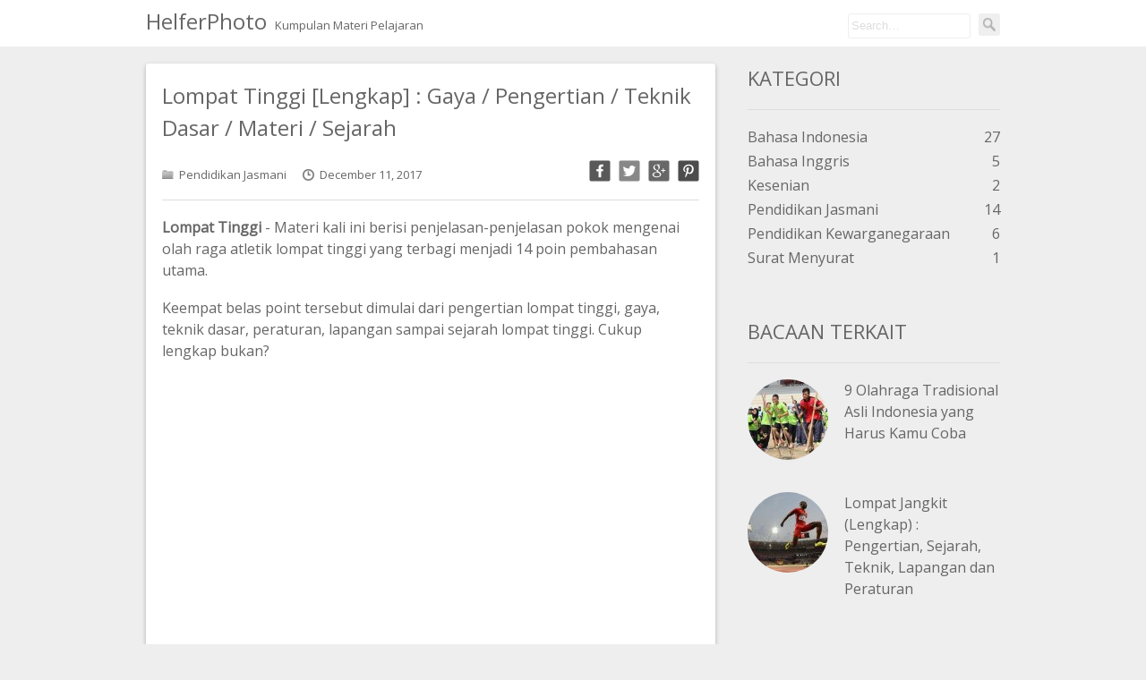

--- FILE ---
content_type: text/html; charset=UTF-8
request_url: https://helferphoto.com/lompat-tinggi/
body_size: 15144
content:
<!DOCTYPE html><html lang="id"><head><title>Lompat Tinggi [Lengkap] : Gaya / Pengertian / Teknik Dasar / Materi / Sejarah | HelferPhoto</title><link rel="amphtml" href="http://helferphoto.com/lompat-tinggi/amp-32/"><meta name="viewport" content="width=device-width, initial-scale=1" /><script type="application/ld+json">{"@context":"http://schema.org","@type":"BlogPosting","mainEntityOfPage":{"@type":"WebPage","@id":"http://helferphoto.com/lompat-tinggi/"},"headline":"Lompat Tinggi [Lengkap] : Gaya / Pengertian / Teknik Dasar / Materi / Sejarah","image":{"@type":"ImageObject","url":"https://helferphoto.com/wp-content/uploads/2017/12/sejarah-lompat-tinggi.jpg","height":1200,"width":2120},"datePublished":"2017-12-11T20:56:32+00:00","dateModified":"2018-01-18T05:25:26+07:00","author":{"@type":"Person","name":"Indah Kurniasari"},"publisher":{"@type":"Organization","name":"HelferPhoto.com","logo":{"@type":"ImageObject","url":"https://helferphoto.com/wp-content/themes/gudpel/img/lg.png","width":600,"height":60}},"description":"Materi kali ini berisi penjelasan tentang seluk beluk lompat tinggi, mulai dari pengertian, gaya, teknik dasar sampai sejarah lompat tinggi secara lengkap dan terstruktur."}</script><script type="application/ld+json">{"@context":"http://schema.org","@type":"BreadcrumbList","itemListElement":[{"@type":"ListItem","position":1,"item":{"@id":"http://helferphoto.com/category/pendidikan-jasmani/","name":"Pendidikan Jasmani"}},{"@type":"ListItem","position":2,"item":{"@id":"http://helferphoto.com/lompat-tinggi/","name":"Lompat Tinggi"}}]}</script><style media="screen">html,body,body div,span,object,iframe,h1,h2,h3,h4,h5,h6,p,blockquote,pre,a,abbr,address,cite,code,del,dfn,em,img,ins,kbd,q,samp,small,strong,sub,sup,var,b,i,dl,dt,dd,ol,ul,li,fieldset,form,label,legend,table,caption,tbody,tfoot,thead,tr,th,td,article,aside,figure,footer,header,hgroup,menu,nav,section,time,mark,audio,video,hr{margin:0;padding:0;border:0;outline:0;font-size:100%;vertical-align:baseline;background:transparent}article,aside,figure,footer,header,hgroup,nav,section{display:block}img,object,embed{max-width:100%}html{overflow-y:scroll}ul{list-style:none}blockquote,q{quotes:none}blockquote:before,blockquote:after,q:before,q:after{content:"";content:none}a{margin:0;padding:0;font-size:100%;vertical-align:baseline;background:transparent}del{text-decoration:line-through}abbr[title],dfn[title]{border-bottom:1px dotted #000;cursor:help}table{border-collapse:collapse;border-spacing:0}th{font-weight:bold;vertical-align:bottom}td{font-weight:normal;vertical-align:top}input,select{vertical-align:middle}pre{white-space:pre;white-space:pre-wrap;white-space:pre-line;word-wrap:break-word}input[type="radio"]{vertical-align:text-bottom}input[type="checkbox"]{vertical-align:bottom;*vertical-align:baseline}.ie6 input{vertical-align:text-bottom}select,input,textarea{font:99% sans-serif}table{font-size:inherit;font:100%}a:hover,a:active{outline:none}small{font-size:85%}strong,th{font-weight:bold}td,td img{vertical-align:top}sub,sup{font-size:75%;line-height:0;position:relative}sup{top:-0.5em}sub{bottom:-0.25em}pre,code,kbd,samp{font-family:monospace,sans-serif}.clk,label,input[type=button],input[type=submit],button{cursor:pointer}button,input,select,textarea{margin:0}button{width:auto;overflow:visible}.ie7 img{-ms-interpolation-mode:bicubic}.ie6 html{filter:expression(document.execCommand("BackgroundImageCache",false,true))}.c:before,.c:after{content:"\0020";display:block;height:0;overflow:hidden}.c:after{clear:both}.c{zoom:1}body,h1,h2,h3,h4,h5,h6{color:#666;font-family:"Open Sans",sans-serif;font-weight:300}body{background:#eee;font-size:16px;line-height:24px}h2,h1,.lgo {font-size:24px;line-height:36px}.cash,.lgo h1,.lgo h2,#sfor input,.insz{font-size:13px;line-height:20px}.sca,#co h2,span.teti{font-size:22px;line-height:33px}.pg,.fw{font-size:14px;line-height:21px}span.vi,span.vit{font-size:12px;line-height:18px}#co h2{text-shadow:0 1px 1px #ddd}#co h3{font-size:20px;line-height:30px}#co h4{font-size:18px;line-height:27px}#co .tc ol li{margin-bottom:6px}body,#wr,.fw,.nf img{margin:0 auto}.c{clear:both}h1,h2,h3,h4,h5,h6,p,#co,hr,#co img,.sca,#he,.sosh,.tc,.nf img,table,#co ol li,.ad1,.ad2,.adm,.mb8{margin-bottom:18px}.GudPelBtm{margin:0 auto 18px;width:336px;height:280px;}img,#co,#co form,.hol,.cati,.catc,.tim,.tims,.srelthumb img,.lgo a,.lgo h1,.lgo h2,#sfor input[type="text"],.insz,.sosb,label,#respond h6,.lp{float:left;_display:inline}#sid,.sn,.srel h4,#sfor,#sfor button,.pg,.fw span,.fb,.tw,.gp,.pin,.rp{float:right;_display:inline}hr{border:0 none;height:1px;background:#ddd;color:#ddd}.srel{margin-bottom:36px}.pl9{padding-left:9px}.pl8{padding-left:18px}.pl7{padding-left:27px}.pl6{padding-left:36px}a,a:hover,a:focus,#sid li a:hover,.srel h4 a:hover,.lgo a:hover,.fw span a:hover,.tc a:hover,#co a:hover{color:#f3680b;text-decoration:none}#co a:hover{text-decoration: underline}img,#co,#sfor input[type="text"],#sfor button,.pagination span,.pagination a,.tc,.ad1{border-radius:3px}a{transition: all .3s linear;-moz-transition: all .3s linear;-webkit-transition: all .3s linear;-o-transition: all .3s linear}#he,#fo,.nf img,table,.ad1{background:#fff}#he,#fo,.nf img,table{width:100%}#he{border-bottom: 1px solid #eee}.lgo{padding:6px 0 9px}.lgo h1,.lgo h2{margin:12px 0 0 9px}.wh{margin:0 auto 9px}#sfor button{border:0 none;padding:4px;margin-left:9px}#sfor input[type="text"]{border:1px solid #eee;padding:3px;width:129px;color:#ddd}.submit img{width:16px;height:17px}#wr,.wh,.fw,.pg{width:954px}#co,.hol,.imf img,.ad2{width:600px}#co,.ad1{box-shadow:0 2px 5px 0 rgba(0,0,0,.26)}#co{background:#fff;padding:18px}.imf img{height:auto}.cati,.tim,.tims{width:13px;height:13px}.tim{margin:4px 6px 0 36px}.tims{margin:4px 6px 0 18px}.cash{margin-top:9px}.insz{margin:6px 0 0}.slider-wrapper{margin-bottom:18px}.tc{width:562px;border:1px solid #eee;padding:18px 18px 12px}#co ol{padding-left:18px}#co li{padding-bottom:6px}#co ol li{padding-left:9px;}#co ol p{padding-left:9px}#co ul{list-style-type:disc;margin:0 0 18px 18px}.nf img{height:auto}span.vi,span.vit,span.be{display:block}span.vi,span.vit{float:right;color:#bbb}span.vi{margin:-16px 0 12px}span.vit{margin:-16px 0 3px}span.ten,span.tesu,span.teti{display:block;text-align: center}h1{display:inline-block}table,td,th{border: 1px solid #ddd;padding:6px}th{vertical-align:middle}#co td ul{margin-left:18px}#sid{width:282px}#sid li{margin-bottom:3px}#sid li a,.srel h4 a,.lgo a,.fw span a,.tc a,.catc a{color:#666}#sid ul{margin-bottom:54px}.srelthumb img{width:90px;height:90px;border-radius:45px}.srel h4{width:174px}#fo{border-top: 1px solid #eee}.fw{padding:18px 0}.fb,.tw,.gp,.pin{width:24px;height:24px}.pin,.tw,.gp{margin-left:9px}.sosb .fb{margin-left:18px}.sosb{margin:36px 0 18px}#comw ol, #comw li{list-style:none}#comw ol{margin:0 0 18px 0}#comw .children,.sc li{margin-left:18px}.even{background:#eee}.odd{background:#ddd}.comment-body{padding:18px}#cf input[type="text"]{margin-bottom:9px}#cf input[type="text"],#cf textarea{padding:6px;border:1px solid #ddd;background:#fcfcfc}#cf input[type="text"]:focus,#cf textarea :focus{border:1px solid #ccc;background:#fafafa}label{width:180px}.ad1{padding:9px;width:934px;border:1px solid #ccc}.videoWrapper{position: relative;padding-bottom: 56.25%;padding-top: 25px;height: 0}.videoWrapper iframe{position: absolute;top: 0;left: 0;width: 100%;height: 100%}blockquote{display:block;background: #fff;padding: 18px 18px 18px 36px;margin: 0 0 18px;position: relative;text-align: justify;border-left: 18px solid #ad5a23;border-right: 3px solid #ad5a23;-moz-box-shadow: 3px 3px 18px #ccc;-webkit-box-shadow: 3px 3px 18px #ccc;box-shadow: 3px 3px 18px #ccc}blockquote::before{content: "\201C";font-family: Georgia, serif;font-size: 60px;font-weight: bold;color: #999;position: absolute;left: 12px;top:6px}blockquote::after{content: ""}.pagination{clear:both;position:relative;margin:0 auto} .pagination span,.pagination a{display:block;float:left;margin: 0 9px 18px 0;text-decoration:none;width:auto;background: #555} .pagination a:hover,.pagination span,.pagination a,.pagination .current{color:#fff} .pagination .current,.pagination a:hover{background: #bd5b19}.pagination .current,.pagination span,.pagination a{padding:3px 9px 3px 9px}.cati{background: url(../img/cat.png) 0 0 no-repeat;margin:3px 6px 0 0}.tim,.tims{background: url(../img/tim.png) 0 0 no-repeat}.fb{background-image:url("img/fbd.png") 0 0 no-repeat}.fb:hover{background-image:url("img/fb.png") 0 0 no-repeat}.tw{background:url("img/twd.png") 0 0 no-repeat}.tw:hover{background:url(img/tw.png) 0 0 no-repeat}.gp{background:url(img/gpd.png) 0 0 no-repeat}.gp:hover{background:url(img/gp.png) 0 0 no-repeat}.pin{background:url(img/pind.png) 0 0 no-repeat}.pin:hover{background:url(img/pin.png) 0 0 no-repeat}@media(min-width:1360px){body,#he,#fo{width:100%}#wr,.wh,.fw,.pg,.nf{width:1008px}.ad1{width:989px}#sid{width:300px}#co{padding:18px 36px}.ad2{width:600px}}@media(max-width:800px){body,#he,#fo{width:100%}#wr,.wh,.fw,.pg,.nf{width:728px}.ad1{width:708px}#co,.hol,.imf img,#sid,#co img,.ad2{width:692px}#co img{height:auto}#sid ,.srel h4{float:left;_display:inline}#sid{margin-left:18px}.srel h4{margin:18px 0 0 36px}.srel h4{width:300px}.tc{width:654px}}@media(max-width:768px){body,#he,#fo{width:100%}#wr,.wh,.fw,.pg,.nf{width:696px}.ad1{width:676px}#co,.hol,.imf img,#sid,#co img,.ad2{width:660px}#co img{height:auto}#sid ,.srel h4{float:left;_display:inline}#sid{margin-left:18px}.srel h4{margin:18px 0 0 36px}.srel h4{width:300px}.tc{width:622px}}@media(max-width:736px){body,#he,#fo{width:100%}#wr,.wh,.fw,.pg,.nf{width:664px}.ad1{width:644px}#co,.hol,.imf img,#sid,#co img,.ad2{width:628px}#co img{height:auto}#sid ,.srel h4{float:left;_display:inline}#sid{margin-left:18px}.srel h4{margin:18px 0 0 36px}.srel h4{width:300px}.tc{width:590px}}@media(max-width:720px){body,#he,#fo{width:100%}#wr,.wh,.fw,.pg,.nf{width:648px}.ad1{width:628px}#co,.hol,.imf img,#sid,#co img,.ad2{width:612px}#co img{height:auto}#sid ,.srel h4{float:left;_display:inline}#sid{margin-left:18px}.srel h4{margin:18px 0 0 36px}.srel h4{width:300px}.tc{width:574px}}@media(max-width:667px){body,#he,#fo{width:100%}#wr,.wh,.fw,.pg,.nf{width:631px}.ad1{width:611px}#co,.hol,.imf img,#sid,#co img,.ad2{width:595px}#co img{height:auto}#sid ,.srel h4{float:left;_display:inline}#sid{margin-left:18px}.srel h4{margin:18px 0 0 36px}.srel h4{width:300px}.tc{width:557px}}@media(max-width:640px){body,#he,#fo{width:100%}#wr,.wh,.fw,.pg,.nf{width:604px}.ad1{width:584px}#co,.hol,.imf img,#sid,#co img,.ad2{width:568px}#co img{height:auto}#sid ,.srel h4,#fo span{float:left;_display:inline}#sid{margin-left:18px}#fo span{margin-bottom:18px}.srel h4{margin:18px 0 0 36px}.srel h4{width:300px}.tc{width:530px}}@media(max-width:603px){body,#he,#fo{width:100%}#wr,.wh,.fw,.pg,.nf{width:567px}.ad1{width:547px}#co,.hol,.imf img,#sid,#co img,.ad2{width:531px}#co img{height:auto}#sid ,.srel h4,#fo span{float:left;_display:inline}#sid{margin-left:18px}#fo span{margin-bottom:18px}.srel h4{margin:18px 0 0 36px}.srel h4{width:300px}.tc{width:493px}}@media(max-width:600px){body,#he,#fo{width:100%}#wr,.wh,.fw,.pg,.nf{width:564px}.ad1{width:544px}#co,.hol,.imf img,#sid,#co img,.ad2{width:528px}#co img{height:auto}#sid ,.srel h4,#fo span{float:left;_display:inline}#sid{margin-left:18px}#fo span{margin-bottom:18px}.srel h4{margin:18px 0 0 36px}.srel h4{width:300px}.tc{width:490px}}@media(max-width:568px){body,#he,#fo{width:100%}#wr,.wh,.fw,.pg,.nf{width:532px}.ad1{width:512px}#co,.hol,.imf img,#sid,#co img,.ad2{width:496px}#co img{height:auto}#sid ,.srel h4,#fo span{float:left;_display:inline}#sid{margin-left:18px}#fo span{margin-bottom:18px}.srel h4{margin:18px 0 0 36px}.srel h4{width:300px}.tc{width:458px}}@media(max-width:540px){body,#he,#fo,.ad1{width:100%}#wr,.wh,.fw,.pg,.nf{width:504px}.ad1{padding:0;border:solid #ccc;border-width:1px 0}#co,.hol,.imf img,#sid,#co img,.ad2{width:468px}#co img{height:auto}#sid ,.srel h4,#fo span{float:left;_display:inline}#sid{margin-left:18px}#fo span{margin-bottom:18px}.srel h4{margin:18px 0 0 36px}.srel h4{width:300px}.tc{width:430px}#sfor{display:none}}@media(max-width:533px){body,#he,#fo,.ad1{width:100%}#wr,.wh,.fw,.pg,.nf{width:497px}.ad1{padding:0;border:solid #ccc;border-width:1px 0}#co,.hol,.imf img,#sid,#co img,.ad2{width:461px}#co img{height:auto}#sid ,.srel h4,#fo span{float:left;_display:inline}#sid{margin-left:18px}#fo span{margin-bottom:18px}.srel h4{margin:18px 0 0 36px}.srel h4{width:300px}.tc{width:423px}#sfor{display:none}}@media(max-width:480px){body,#he,#fo,.ad1{width:100%}#wr,.wh,.fw,.pg,.nf{width:444px}.ad1{padding:0;border:solid #ccc;border-width:1px 0}#co,.hol,.imf img,#sid,#co img,.ad2{width:408px}#co img{height:auto}#sid ,.srel h4,#fo span{float:left;_display:inline}#sid{margin-left:18px}#fo span{margin-bottom:18px}.srel h4{margin:18px 0 0 18px}.srel h4{width:300px}.tc{width:370px}#sfor{display:none}}@media(max-width:414px){body,#he,#fo,.nf,#wr,.insz,.ad1{width:100%}.ad1{padding:0;border:solid #ccc;border-width:1px 0}#co,.hol,.imf img,#sid,#co img,.wh,.fw,.pg,.ad2{width:378px}#co img{height:auto}#sid ,.srel h4,#fo span{float:left;_display:inline}#sid{margin-left:18px}#fo span{margin-bottom:18px}.srel h4{width:270px}.tc{width:340px}#sfor,#respond,.sosh{display:none}.insz{border-bottom:1px solid #ddd;margin:0 0 18px;padding:0 0 18px}}@media(max-width:375px){body,#he,#fo,.nf,#wr,.insz,.ad1{width:100%}.ad1{padding:0;border:solid #ccc;border-width:1px 0}#co,.hol,.imf img,#sid,#co img,.wh,.fw,.pg,.ad2{width:339px}#co img{height:auto}#sid ,.srel h4,#fo span,.lgo a{float:left;_display:inline}#sid{margin-left:18px}#fo span{margin-bottom:18px}.srel h4{width:231px}.tc{width:301px}#sfor,#respond,.sosh{display:none}.insz{border-bottom:1px solid #ddd;margin:0 0 18px;padding:0 0 18px}.lgo a{width:170px}.lgo h1,.lgo h2{float:right;width:133px;margin:0}}@media(max-width:360px){body,#he,#fo,.nf,#wr,.insz,.ad1{width:100%}.ad1{padding:0;border:solid #ccc;border-width:1px 0}#co,.hol,.imf img,#sid,#co img,.wh,.fw,.pg,.ad2{width:324px}#co img{height:auto}#sid ,.srel h4,#fo span,.lgo a{float:left;_display:inline}#sid{margin-left:18px}#fo span{margin-bottom:18px}.srel h4{width:216px;margin:9px 0 0 18px}.tc{width:286px}#sfor,#respond,.sosh{display:none}.insz{border-bottom:1px solid #ddd;margin:0 0 18px;padding:0 0 18px}.lgo a{width:170px}.lgo h1,.lgo h2{float:right;width:110px;margin:0}.GudPelBtm{margin-left:-3px}}@media(max-width:359px){.GudPelBtm{width:300px;height:250px;}}@media(max-width:342px){body,#he,#fo,.nf,#wr,.insz,.ad1{width:100%}#he,.ad1{margin-bottom:9px}.ad1{padding:0;border:solid #ccc;border-width:1px 0}#co,.hol,.imf img,#sid,#co img,.wh,.fw,.pg,.ad2{width:324px}#co img{height:auto}#co{padding:9px}#sid ,.srel h4,#fo span,.lgo a{float:left;_display:inline}#sid{margin-left:9px}#fo span{margin-bottom:18px}.srel h4{width:216px;margin:9px 0 0 18px}.tc{width:286px}#sfor,#respond,.sosh{display:none}.tims{margin:4px 6px 0 9px}#co ul{margin:0 0 18px 18px}.insz{border-bottom:1px solid #ddd;margin:0 0 18px;padding:0 0 18px}.lgo a{width:170px}.lgo h1,.lgo h2{float:right;width:114px;margin:0}}@media(max-width:337px){body,#he,#fo,.nf,#wr,.insz,.ad1{width:100%}#he,.ad1{margin-bottom:9px}.ad1{padding:0;border:solid #ccc;border-width:1px 0}#co,.hol,.imf img,#sid,#co img,.wh,.fw,.pg,.ad2{width:319px}#co img{height:auto}#co{padding:9px}#sid ,.srel h4,#fo span,.lgo a{float:left;_display:inline}#sid{margin-left:9px}#fo span{margin-bottom:18px}.srel h4{width:211px;margin:9px 0 0 18px}.tc{width:281px}#sfor,#respond,.sosh{display:none}.tims{margin:4px 6px 0 9px}#co ul{margin:0 0 18px 18px}.insz{border-bottom:1px solid #ddd;margin:0 0 18px;padding:0 0 18px}.lgo a{width:170px}.lgo h1,.lgo h2{float:right;width:114px;margin:0}}@media(max-width:320px){body,#he,#fo,.nf,#wr,.insz,.ad1{width:100%}#he,.ad1{margin-bottom:9px}.ad1{padding:0;border:solid #ccc;border-width:1px 0}#co,.hol,.imf img,#sid,#co img,.wh,.fw,.pg,.ad2{width:302px}#co img{height:auto}#co{padding:9px}#sid ,.srel h4,#fo span,.lgo a{float:left;_display:inline}#sid{margin-left:9px}#fo span{margin-bottom:18px}.srel h4{width:194px;margin:9px 0 0 18px}.tc{width:264px}#sfor,#respond,.sosh{display:none}.tims{margin:4px 6px 0 9px}#co ul{margin:0 0 18px 18px}.insz{border-bottom:1px solid #ddd;margin:0 0 18px;padding:0 0 18px}.lgo a{width:170px}.lgo h1,.lgo h2{float:right;width:100px;margin:0}}@media(max-width:314px){body,#he,#fo,.nf,#wr,.insz,.ad1{width:100%}#he,.ad1{margin-bottom:9px}.ad1{padding:0;border:solid #ccc;border-width:1px 0}#co,.hol,.imf img,#sid,#co img,.wh,.fw,.pg,.ad2{width:296px}#co img{height:auto}#co{padding:9px}#sid ,.srel h4,#fo span,.lgo a{float:left;_display:inline}#sid{margin-left:9px}#fo span{margin-bottom:18px}.srel h4{width:188px;margin:9px 0 0 18px}.tc{width:258px}#sfor,#respond,.sosh,.lgo h1,.lgo h2{display:none}.tims{margin:4px 6px 0 9px}#co ul{margin:0 0 18px 18px}.insz{border-bottom:1px solid #ddd;margin:0 0 18px;padding:0 0 18px}.lgo a{width:150px}}@media(max-width:300px){body,#he,#fo,.nf,#wr,.insz,.ad1{width:100%}#he,.ad1{margin-bottom:9px}.ad1{padding:0;border:solid #ccc;border-width:1px 0}#co,.hol,.imf img,#sid,#co img,.wh,.fw,.pg,.ad2{width:282px}#co img{height:auto}#co{padding:9px}#sid ,.srel h4,#fo span,.lgo a{float:left;_display:inline}#sid{margin-left:9px}#fo span{margin-bottom:18px}.srel h4{width:174px;margin:9px 0 0 18px}.tc{width:244px}#sfor,#respond,.sosh,.lgo h1,.lgo h2{display:none}.tims{margin:4px 6px 0 9px}#co ul{margin:0 0 18px 18px}.insz{border-bottom:1px solid #ddd;margin:0 0 18px;padding:0 0 18px}.lgo a{width:150px}.GudPelBtm{width:250px;height:250px;}}@media(max-width:240px){body,#he,#fo,.nf,#wr,.insz,.ad1{width:100%}#he,.ad1{margin-bottom:9px}.ad1{padding:0;border:solid #ccc;border-width:1px 0}#co,.hol,.imf img,#sid,#co img,.wh,.fw,.pg,.ad2{width:222px}#co img{height:auto}#co{padding:9px}#sid ,.srel h4,#fo span,.lgo a{float:left;_display:inline}#sid{margin-left:9px}#fo span{margin-bottom:18px}.srel h4{width:114px;margin:9px 0 0 18px}.tc{width:184px}#sfor,#respond,.lgo h2,.sosh,.lgo h1,.lgo h2{display:none}.tims{margin:4px 6px 0 9px}#co ul{margin:0 0 18px 18px}.insz{border-bottom:1px solid #ddd;margin:0 0 18px;padding:0 0 18px}.lgo a{width:150px}.GudPelBtm{width:250px;height:250px;}}@media(max-width:230px){body,#he,#fo,.nf,#wr,.insz,.ad1{width:100%}#he,.ad1{margin-bottom:9px}.ad1{padding:0;border:solid #ccc;border-width:1px 0}#co,.hol,.imf img,#sid,#co img,.wh,.fw,.pg,.ad2{width:212px}#co img{height:auto}#co{padding:9px}#sid ,.srel h4,#fo span,.lgo a{float:left;_display:inline}#sid{margin-left:9px}#fo span{margin-bottom:18px}.srel h4{width:104px;margin:9px 0 0 18px}.tc{width:174px}#sfor,#respond,.lgo h2,.sosh,.lgo h1,.lgo h2{display:none}.tims{margin:4px 6px 0 9px}#co ul{margin:0 0 18px 18px}.insz{border-bottom:1px solid #ddd;margin:0 0 18px;padding:0 0 18px} .lgo a{width:150px}}@media(max-width:218px){body,#he,#fo,.nf,#wr,.insz,.ad1{width:100%}#he,.ad1{margin-bottom:9px}.ad1{padding:0;border:solid #ccc;border-width:1px 0}#co,.hol,.imf img,#sid,#co img,.wh,.fw,.pg,.ad2{width:200px}#co img{height:auto}#co{padding:9px}#sid ,.srel h4,#fo span,.lgo a{float:left;_display:inline}#sid{margin-left:9px}#fo span{margin-bottom:18px}.srel h4{width:104px;margin:9px 0 0 18px}.tc{width:162px}#sfor,#respond,.lgo h2,.sosh,.lgo h1,.lgo h2{display:none}.tims{margin:4px 6px 0 9px}#co ul{margin:0 0 18px 18px}.insz{border-bottom:1px solid #ddd;margin:0 0 18px;padding:0 0 18px}.lgo a{width:150px}}.cd-container{width: 90%;max-width: 768px;margin: 2em auto;}.cd-container::after{content: "";display: table;clear: both;}.cd-top{display: inline-block;height: 36px;width: 36px;position: fixed;bottom: 36px;right: 10px;box-shadow: 0 0 10px rgba(0, 0, 0, 0.05);border-radius:50%;overflow: hidden;text-indent: 100%;white-space: nowrap;background: rgba(221, 221, 221, 1) url(https://helferphoto.com/wp-content/themes/gudpel/img/cd-top-arrow.svg) no-repeat center 50%;visibility: hidden;opacity: 0;-webkit-transition: opacity .3s 0s, visibility 0s .3s;-moz-transition: opacity .3s 0s, visibility 0s .3s;transition: opacity .3s 0s, visibility 0s .3s;}.cd-top.cd-is-visible, .cd-top.cd-fade-out, .no-touch .cd-top:hover{-webkit-transition: opacity .3s 0s, visibility 0s 0s;-moz-transition: opacity .3s 0s, visibility 0s 0s;transition: opacity .3s 0s, visibility 0s 0s;}.cd-top.cd-is-visible{visibility: visible;opacity: 1;}.cd-top.cd-fade-out{opacity: .5;}.no-touch .cd-top:hover{background-color: #aea8a7;opacity: 1;}@media only screen and (min-width: 768px){.cd-top{right: 20px;bottom: 20px;}}@media only screen and (min-width: 1024px){.cd-top{height: 36px;width: 36px;right: 30px;bottom: 30px;}}.cati{background:url(https://helferphoto.com/wp-content/themes/gudpel/img/cat.png) 0 0 no-repeat;margin:3px 6px 0 0}.tim,.tims{background:url(https://helferphoto.com/wp-content/themes/gudpel/img/tim.png) 0 0 no-repeat}.fb {background:url(https://helferphoto.com/wp-content/themes/gudpel/img/fbd.png) 0 0 no-repeat;}.fb:hover {background:url(https://helferphoto.com/wp-content/themes/gudpel/img/fb.png) 0 0 no-repeat;}.tw{background:url(https://helferphoto.com/wp-content/themes/gudpel/img/twd.png) 0 0 no-repeat}.tw:hover{background:url(https://helferphoto.com/wp-content/themes/gudpel/img/tw.png) 0 0 no-repeat}.gp{background:url(https://helferphoto.com/wp-content/themes/gudpel/img/gpd.png) 0 0 no-repeat}.gp:hover{background:url(https://helferphoto.com/wp-content/themes/gudpel/img/gp.png) 0 0 no-repeat}.pin{background:url(https://helferphoto.com/wp-content/themes/gudpel/img/pind.png) 0 0 no-repeat}.pin:hover{background:url(https://helferphoto.com/wp-content/themes/gudpel/img/pin.png) 0 0 no-repeat}#co .tc ol{list-style-type:none;counter-reset:item;margin:0;padding:18px 0 0 0;}.tc ol > li{display:table;counter-increment:item;margin-bottom:0;}.tc ol > li:before{content:counters(item,".")". ";display:table-cell;padding-right:18px;}.tc li ol > li{margin:0;}.tc li ol > li:before{content:counters(item,".") " ";}.tc table{overflow-x:auto}.tc td,.tc table{border:none}span.tesu{margin-bottom:0}span.teti{margin-bottom:9px}</style><link href="https://fonts.googleapis.com/css?family=Open+Sans" rel="stylesheet" type="text/css"><meta name="robots" content="index,follow" /><meta name="description" content="Materi kali ini berisi penjelasan tentang seluk beluk lompat tinggi, mulai dari pengertian, gaya, teknik dasar sampai sejarah lompat tinggi secara lengkap dan terstruktur."/><meta name="google-site-verification" content="G0EZqQAEQ-wTvnGb0AIHWbSuhj67-U9C0LgcWgR40bY" /><meta name="google-site-verification" content="kPeS4DohVY97H1g8CWvpol8Z-bZL_lVO6hEFwarYhxo" /> <meta name="google-site-verification" content="kPeS4DohVY97H1g8CWvpol8Z-bZL_lVO6hEFwarYhxo" /></head><body><div id="he"><div class="wh"><div class="lgo"><a href="http://helferphoto.com/">HelferPhoto</a><h2>Kumpulan Materi Pelajaran</h2></div><form id="sfor" action="http://helferphoto.com/" method="get"><input type="text" name="s" onfocus="if (this.value == 'Search&#8230;') {this.value = '';}" onblur="if (this.value == '') {this.value = 'Search&#8230;';}" value="Search&#8230;"/><button type="submit" class="submit"><img src="https://helferphoto.com/wp-content/themes/gudpel/img/sc.png" title="Search" alt="search" /></button><div class="c"></div></form><div class="c"></div></div></div><div id="wr"><div id="co"><h1>Lompat Tinggi [Lengkap] : Gaya / Pengertian / Teknik Dasar / Materi / Sejarah</h1><div class="c"></div><div class="insz"><div class="cati"></div><div class="catc"><a href="http://helferphoto.com/category/pendidikan-jasmani/" rel="nofollow">Pendidikan Jasmani</a></div><div class="tims"></div>December 11, 2017</div><div class="sosh"><a target="_blank" href="//www.pinterest.com/pin/create/button/?url=http://helferphoto.com/lompat-tinggi/" data-pin-do="buttonPin" rel="nofollow"><div class="pin"></div></a><a target="_blank" href="https://plus.google.com/share?url=http://helferphoto.com/lompat-tinggi/" rel="nofollow"><div class="gp"></div></a><a target="_blank" href="https://twitter.com/share?url=http://helferphoto.com/lompat-tinggi/" rel="nofollow"><div class="tw"></div></a><a target="_blank" href="https://www.facebook.com/sharer/sharer.php?u=http://helferphoto.com/lompat-tinggi/" rel="nofollow"><div class="fb"></div></a><div class="c"></div></div><hr/><div class="c"></div><p><strong>Lompat Tinggi</strong> - Materi kali ini berisi penjelasan-penjelasan pokok mengenai olah raga atletik lompat tinggi yang terbagi menjadi 14 poin pembahasan utama. </p><p>Keempat belas point tersebut dimulai dari pengertian lompat tinggi, gaya, teknik dasar, peraturan, lapangan sampai sejarah lompat tinggi. Cukup lengkap bukan?</p><div class="ad2"><script async src="//pagead2.googlesyndication.com/pagead/js/adsbygoogle.js"></script>  <ins class="adsbygoogle" style="display:block" data-ad-client="ca-pub-7351010099426362" data-ad-slot="9351672533" data-ad-format="auto" data-full-width-responsive="true"></ins> <script> (adsbygoogle = window.adsbygoogle || []).push({}); </script> </div><div class="c"></div><p>Baiklah, tanpa basa-basi lagi, langsung saja kita simak yuk seluk beluk lompat tinggi pada pembahasan berikut ini.</p><div class="tc"><span class="be">Daftar Isi</span><ol><li><a href="#Pengertian_Lompat_Tinggi">Pengertian Lompat Tinggi</a></li><li><a href="#Gaya_Lompat_Tinggi">Gaya Lompat Tinggi</a></li><li><a href="#Teknik_Dasar_Lompat_Tinggi">Teknik Dasar Lompat Tinggi</a></li><li><a href="#Teknik_Lompat_Tinggi">Teknik Lompat Tinggi</a></li><li><a href="#Atletik_Lompat_Tinggi">Atletik Lompat Tinggi</a></li><li><a href="#Cara_Melakukan_Lompat_Tinggi">Cara Melakukan Lompat Tinggi</a></li><li><a href="#Cara_Agar_Lompatan_Tinggi">Cara Agar Lompatan Tinggi</a></li><li><a href="#Materi_Lompat_Tinggi">Materi Lompat Tinggi</a></li><li><a href="#Peraturan_Lompat_Tinggi">Peraturan Lompat Tinggi</a></li><li><a href="#Lapangan_Lompat_Tinggi">Lapangan Lompat Tinggi</a></li><li><a href="#Sejarah_Lompat_Tinggi">Sejarah Lompat Tinggi</a></li><li><a href="#Tujuan_Lompat_Tinggi">Tujuan Lompat Tinggi</a></li><li><a href="#Sarana_dan_Prasarana_Lompat_Tinggi">Sarana dan Prasarana Lompat Tinggi</a></li><li><a href="#Pengertian_Mistar">Pengertian Mistar (Lompat Tinggi)</a></li></ol></div><h2><span id="Pengertian_Lompat_Tinggi">Pengertian Lompat Tinggi</span></h2><p>Lompat tinggi adalah salah satu jenis olahraga cabang atletik dimana sang atlet harus melakukan lompatan setinggi-tingginya melewati mistar tanpa bantuan alat dengan berbagai jenis gaya yang diperbolehkan (gaya gunting, guling sisi, guling straddle, dan flop) atau gaya baru yang tidak bertentangan dengan aturan internasional.</p><div class="ad2"><script async src="//pagead2.googlesyndication.com/pagead/js/adsbygoogle.js"></script>  <ins class="adsbygoogle" style="display:block" data-ad-client="ca-pub-7351010099426362" data-ad-slot="9351672533" data-ad-format="auto" data-full-width-responsive="true"></ins> <script> (adsbygoogle = window.adsbygoogle || []).push({}); </script> </div><div class="c"></div><p>Dari keempat gaya tersebut, semuanya cenderung membuat atlet lompat tinggi melompat dari sisi sebelah kiri atau kanan untuk meloloskan kaki dari halangan mistar.</p><p>Hal ini tentunya berbeda dengan lompat batu tradisional Nias yang masih tergolong sebagai olah raga lompat tinggi. </p><p>Lompat batu Nias sayangnya tidak termasuk sebagai cabang atletik yang diperlombakan dalam kancah olimpiade, melainkan sebuah upacara adat untuk memberikan gelar dewasa pada anak lelaki yang berani melakukannya.</p><p>Meski demikian, dalam lompat batu Nias seorang pelompat harus bisa melompati batu yang disusun sedemikian rupa hingga setinggi 2-3 meter dengan alat bantu tumpuan dari batu yang ditempatkan sekitar setengah meter dari susunan batu dan mendarat tanpa bantuan matras. </p><p>Tentunya tujuan dari lompat tinggi dan lompat batu berbeda.</p><p>Jika dalam lompat tinggi seorang atlet harus berhasil melewati mistar dan menjadi juara, maka dalam lompat batu seorang lelaki Nias harus bisa dan berani melompati batu agar mendapatkan gelar sebagai lelaki dewasa.</p><p>Tentunya resiko cidera akibat lompat batu ini jauh lebih besar daripada lompat tinggi sehingga hingga sekian tahun lompat batu ini tidak termasuk sebagai cabang olah raga, melainkan sebuah upacara adat.</p><p>Lompat tinggi merupakan salah satu olah raga tertua, meski dalam rekam sejarah, olah raga ini resmi dinilai sebagai cabang atletik baru dan diperlombakan pada olimpiade Skotlandia di abad ke 19.</p><p>Dengan bergantinya era demi era, olah raga ini berkembang mulai dari teknik, peraturan, hingga sarana dan prasarananya.</p><h2><span id="Gaya_Lompat_Tinggi">Gaya Lompat Tinggi</span></h2><p><img src="https://helferphoto.com/wp-content/uploads/2017/12/gaya-lompat-tinggi-600x400.png" alt="gaya lompat tinggi" width="600" height="400" class="alignnone size-medium wp-image-795" /></p><p><span class="vi">via iaaf.org </span></p><div class="c"></div><p>Sebagaimana telah disebutkan pada bagian sebelumnya, gaya dalam lompat tinggi ada 4 macam yang akan dibahas selengkapnya sebagai berikut ini:</p><div class="pl7"><h3>1. Lompat Tinggi Gaya Gunting</h3><p>Gaya gunting merupakan gaya yang paling klasik dalam lompat tinggi. Gaya ini muncul seiring dengan hadirnya olah raga atletik lompat tinggi di olimpiade Skotlandia di abad 19.</p></div><div class="ad2"><script async src="//pagead2.googlesyndication.com/pagead/js/adsbygoogle.js"></script>  <ins class="adsbygoogle" style="display:block" data-ad-client="ca-pub-7351010099426362" data-ad-slot="9351672533" data-ad-format="auto" data-full-width-responsive="true"></ins> <script> (adsbygoogle = window.adsbygoogle || []).push({}); </script></div><div class="c"></div><div class="pl7">Pada gaya ini, sebagaimana dinamai sebagai gaya gunting, posisi kaki yang melompat, mengayun dan melewati mistar tampak seolah-olah seperti gerakan gunting.</p><p>Gaya gunting diawali dengan lompatan yang berasal dari tolakan kaki terkuat dan dilanjutkan dengan ayunan kaki satunya ketika tubuh mendekati mistar sehingga akhirnya kedua kaki dan seluruh tubuh bisa lolos melewati mistar pada ketinggian tertentu. </p><p>Selanjutnya gaya gunting ini disempurnakan oleh Michael Sweeney dan perbedaannya terletak pada awalan untuk melakukannya.</p><p>Pada gaya gunting klasik, gaya lompat yang dilakukan merupakan gaya jongkok dan posisi tubuh berada di depan mistar, sementara Sweeney mengubahnya menjadi awalan dengan posisi tubuh berada di samping mistar segingga gerakan gunting ini dilakukan dengan posisi tubuh yang miring atau sejajar dengan mistar.</p><h3>2. Lompat Tinggi Gaya Guling Sisi</h3><p>Gaya guling sisi atau dikenal juga sebagai gaya <em>western roll</em> merupakan sebuah gaya dimana ketika atlet melompat, ia melakukannya dari sisi samping mistar, mengangkat tubuhnya dan memposisikannya sedemikian rupa hingga melayang terlentang diudara, lalu memutar tubuh hingga melewati mistar.</p><p>Sayangnya dalam gaya ini posisi kepala menjadi lebih rendah dari pinggul dan hal ini dinilai sebagai diskualifikasi sehingga gaya ini tak lagi di pakai. Selama beberapa tahun, sebelum akhirnya peraturan tersebut dicabut karena atlet hanya menggunakan gaya yang ada sebelumnya.</p><h3>3. Lompat Tinggi Gaya Straddle</h3><p>Gaya straddle ini sedikit banyak mirip dengan gaya guling sisi atau bisa dibilang sebagai penyempurnaan gaya guling sisi yang mana dalam gaya ini posisi kepala tak lagi menjadi lebih rendah dari pinggul.</p><p>Gaya ini diciptakan dan dipergunakan untuk pertamakalinya oleh Charles Dumas yang telah mempertahankan rekor 2,23 meter dalam kurun waktu 4 tahun.</p><p>Rekor tersebut bisa dibilang fantastis dalam dunia lompat tinggi dan setelah Dumas berhasil menang dengan gaya tersebut, pada akhirnya gaya straddle banyak dipergunakan oleh para atlet lompat tinggi.</p><p>Sampai sejauh ini rekor lompat jauh tertinggi yang diciptakan oleh Valeriy Brumel dengan gaya straddle berhasil memecahkan rekor setelah ia berhasil melompat dengan ketinggian 2,28 meter</p><h3>4. Lompat Tinggi Gaya Flop</h3><p>Gaya flop atau dikenal juga dengan istilah gaya <em>Fosbury Flop</em>, pertamakali diciptakan oleh atlet lompat tinggi asal Amerika, Dick Ricarod Fosbury yang memenangkan kejuaraan lompat tinggi pada olimpiade Mexico di tahun 1968.</p><p>Gaya ini sangatlah unik karena ketika melakukan lompatan, posisi tubuh membelakangi mistar dan kemudian melewati mistar dengan mengedepankan punggung atlet.</p></div><div class="ad2"><script async src="//pagead2.googlesyndication.com/pagead/js/adsbygoogle.js"></script>  <ins class="adsbygoogle" style="display:block" data-ad-client="ca-pub-7351010099426362" data-ad-slot="9351672533" data-ad-format="auto" data-full-width-responsive="true"></ins> <script> (adsbygoogle = window.adsbygoogle || []).push({}); </script> </div><div class="c"></div><div class="pl7">Sekilas gaya ini tampak seperti orang salto karena awalan untuk melakukannya mirip, namun tidak demikian karena dari awal melompat hingga mendarat, posisi tubuh tidak berjungkir berjungkir balik layaknya orang salto, melainkan tetap konstan dengan mengedepankan punggung dan menggunakan punggung untuk tumpuan jatuh.</div><h2><span id="Teknik_Dasar_Lompat_Tinggi">Teknik Dasar Lompat Tinggi</span></h2><p><img src="https://helferphoto.com/wp-content/uploads/2017/12/teknik-dasar-lompat-tinggi-600x423.jpg" alt="teknik dasar lompat tinggi" width="600" height="423" class="alignnone size-medium wp-image-807" /></p><p><span class="vi">via iaaf.org</span></p><div class="c"></div><p>Dalam melakukan lompatan ada 4 teknik dasar lompat tinggi yang harus dikuasai oleh seorang atlet, yakni seperti yang akan diuraikan pada bagian berikut ini:</p><div class="pl7"><h3>1. Awalan</h3><p>Dalam lompat tinggi tak ada ketentuan untuk atlet dalam melakukan awalan, namun demikian sebagian besar atlet lompat tinggi melakukan awalan dengan cara berlari.</p><p>Dimulai dari lari dengan kecepatan rendah hingga kecepatan tertentu sesuai dengan strateginya untuk melakukan ancang-ancang dalam melompat.</p><h3>2. Tolakan</h3><p>Tolakan atau melompat dilakukan dengan menggunakan kaki terkuat agar seluruh tubuh terangkat hingga menuju dan melewati mistar.</p><p>Tugas kaki tak hanya melakukan tolakan (dengan kaki terkuat) namun juga melakukan ayunan (dengan kaki satunya) sehingga lompatan ini berhasil dilakukan untuk melewati mistar sebagaimana lompat dan mengayun ini dilakukan dalam permainan lompat tali.</p><h3>3. Melayang</h3><p>Melayang dalam hal ini merupakan kondisi ketika tubuh atlet mulai terangkat untuk melewati mistar. Pada tahap ini, atlet bisa melakukan teknik tertentu sesuai dengan gaya yang ia gunakan dalam lompat tinggi.</p><h3>4. Mendarat</h3><p>Mendarat merupakan momen ketika tubuh telah melewati tiang mistar dan jatuh ke matras.</p><p>Ada dua bentuk pendaratan yang paling umum, yakni mendarat dengan menggunakan kedua kaki atau mendarat dengan menggunakan tubuhnya.</p></div><h2><span id="Teknik_Lompat_Tinggi">Teknik Lompat Tinggi</span></h2><p>Tercatat, ada empat teknik lompat tinggi yang pernah digunakan dalam olimpiade. Keempat teknik tersebut, yaitu:</p><div class="pl7"><h3>1. Teknik Lompat Tinggi Gaya Gunting</h3><p><img src="https://helferphoto.com/wp-content/uploads/2017/12/teknik-lompat-tinggi-gaya-gunting-600x299.png" alt="teknik lompat tinggi gaya gunting" width="600" height="299" class="alignnone size-medium wp-image-802" /></p><p><span class="vi">via wikimedia.org</span></p><div class="c"></div><p>Untuk melakukan teknik lompatan dengan gaya gunting, maka ada tahap-tahap yang harus dilalui sebagai berikut ini:</p><p><strong>a. Awalan</strong></p><p>Awalan untuk memulai lompat tinggi dengan gaya gunting bisa dilakukan dengan cara berlari agak menyerong dari mistar, yakni menyerong ke kanan atau ke kiri sesuai dengan tumpuan kaki yang akan dipergunakan untuk melakukan tolakan.</p><p>Jika tolakan dilakukan dengan kaki kanan, maka awalan dilakukan dengan berlari dari arah yang agak serong ke kiri.</p><p><strong>b. Tolakan</strong></p><p>Tolakan biasanya dilakukan dengan kaki terkuat, baik kanan ataupun kiri sehingga arah lari awalan menyesuaikan.</p></div><div class="ad2"><script async src="//pagead2.googlesyndication.com/pagead/js/adsbygoogle.js"></script>  <ins class="adsbygoogle" style="display:block" data-ad-client="ca-pub-7351010099426362" data-ad-slot="9351672533" data-ad-format="auto" data-full-width-responsive="true"></ins> <script> (adsbygoogle = window.adsbygoogle || []).push({}); </script> </div><div class="c"></div><div class="pl7">Tolakan dalam gaya gunting dilakukan ketika posisi tubuh sudah hampir mendekati mistar, tidak terlalu dekat dan tidak terlalu jauh agar posisi kaki yang akan mengayun mendapatkan ruang yang pas.</p><p><strong>c. Melayang</strong></p><p>Setelah melakukan tolakan dan tubuh terangkat ke atas, maka kaki yang berperan untuk melakukan ayunan segera diangkat melewati mistar.</p><p>Segera setelah kaki ayun melampaui mistar, kaki tolakan melakukan ayunan susulan dan posisi tubuh diputar pada arah yang sama dengan demikian seluruh tubuh berhasil melalui mistar.</p><p>Gerakan kaki tersebut dilakukan dengan cara cepat dan hampir bersamaan sehingga terlihat seperti gerakan gunting.</p><p><strong>d. Mendarat</strong></p><p>Pendaratan dilakukan dengan menggunakan kaki yang sampai duluan pada matras dengan posisi tubuh  menghadap ke arah mistar.</p><p>Jika pendaratan berhasil dilakukan dengan berdiri, maka pendaratan ini merupakan pendaratan sempurna.</p><p>Namun jika pendaratan dilakukan dengan posisi tubuh terjatuh maka pendaratan tersebut masih sah dilakukan dan lompatan tetap dinilai.</p><h3>2. Teknik Lompat Tinggi Gaya Guling Sisi (Western Roll)</h3><p><img src="https://helferphoto.com/wp-content/uploads/2017/12/teknik-lompat-tinggi-gaya-guling-sisi.jpg" alt="teknik lompat tinggi gaya guling sisi" width="557" height="248" class="alignnone size-full wp-image-801" /></p><p><span class="vi">via pinterest.com</span></p><div class="c"></div><p>Untuk melakukan teknik lompatan dengan gaya guling sisi, maka ada tahap-tahap yang harus dilalui sebagai berikut ini:</p><p><strong>a. Awalan</strong></p><p>Awalan dilakukan dari samping mistar dengan sudut serong sekitar 30-40 derajad. Arah awalan ini, baik kiri ataupun kanan, bergantung pada kaki yang dipergunakan untuk melakukan tolakan.</p><p>Jika tolakan dilakukan dengan kaki kanan, maka awalan yang dipergunakan dari arah serong kanan dan begitu pula sebaliknya.</p><p><strong>b. Tolakan</strong></p><p>Tolakan dilakukan dengan menggunakan kaki terkuat dengan jarak yang dekat dengan mistar.</p><p>Setelah kaki melakukan tolakan, segera kaki ayun mulai beraksi, bergerak mengayun ke atas dan menyilang melewati mistar dan segera disusul dengan kaki tolakan.</p><p><strong>c. Melayang</strong></p><p>Setelah melakukan tolakan dan ayunan hingga tubuh melewati mistar, maka posisi tubuh dibuat terlentang-melayang  sejajar dengan mistar dan saat itu pula kepala segera diturunkan agar seluruh tubuh mengikuti jatuhnya posisi kepala. </p><p>Posisi inilah yang sempat membut gaya guling sisi sempat dilarang karena posisi kepala lebih rendah dari pinggul pada saat melayang.</p><p><strong>d. Mendarat</strong></p><p>Pendaratan dilakukan dengan menggunakan tumpuan kedua tangan yang segera disusul dengan kaki untuk mengurangi beban tangan.</p><p>Posisi pendaratan ini merupakan posisi yang sulit dan berbahaya sehingga bagi pemula, pendaratan dengan gaya ini baiknya dilakukan dengan menggunakan tumpan kaki.</p><h3>3. Teknik Lompat Tinggi Gaya Straddle</h3><p><img src="https://helferphoto.com/wp-content/uploads/2017/12/teknik-lompat-tinggi-gaya-straddle-600x256.jpg" alt="teknik lompat tinggi gaya straddle" width="600" height="256" class="alignnone size-medium wp-image-803" /></p><p><span class="vi">via pinterest.com</span></p><div class="c"></div><p>Untuk melakukan teknik lompatan dengan gaya struddle, maka ada tahap-tahap yang harus dilalui sebagai berikut ini:</p><p><strong>a. Awalan</strong></p><p>Awalan ini dilakukan dengan cara yang sama dengan lompat gaya guling sisi, yakni jika tolakan dilakukan dengan kaki kanan, maka arah serong yang dipergunakan untuk awalan juga dari kanan dan begitupula sebaliknya.</p><p><strong>b. Tolakan</strong></p><p>Tolakan dilakukan dengan kaki terkuat dengan jarak yang dekat dengan mistar. Sementara kaki satunya diayunkan keatas dan disilangkan mengangkang hingga melewati mistar. Hal ini bersamaan dengan pundak dan kepala yang juga melewati mistar.</p><p><strong>c. Melayang</strong></p><p>Pada saat kaki ayun, kepala, bahu melewati mistar, kaki tolakan diangkat dengan posisi lururs sejajar dengan tubuh dan mistar.</p><p>Pada posisi ini, kepala dan bahu telah terlebih dahulu melewati mistar dan telah berada dalam posisi meluncur ke bawah.</p><p>Selanjutnya, bagian tubuh atas yakni kepala, bahu dan dada diluncurkan ke bawah dan sisanya seluruh anggota tubuh lainnya akan mengikutinya dan bersiap untuk melakukan pendaratan.</p><p><strong>d. Mendarat</strong></p><p>Dalam gaya ini, pendaratan dilakukan dengan menggunakan punggung sebagai tumpuan. Pada posisi jatuh, seluruh anggota tubuh yang telah melewati mistar dibalikkan menghadap ke atas hingga tubuh kemudian mendarat di matras.</p><h3>4. Teknik Lompat Tinggi Gaya Flop</h3><p><img src="https://helferphoto.com/wp-content/uploads/2017/12/teknik-lompat-tinggi-gaya-flop-600x181.png" alt="teknik lompat tinggi gaya flop" width="600" height="181" class="alignnone size-medium wp-image-800" /></p><p><span class="vi">via pinterest.com</span></p><div class="c"></div><p>Untuk melakukan teknik lompatan dengan gaya flop, maka ada tahap-tahap yang harus dilalui sebagai berikut ini:</p><p><strong>a. Awalan</strong></p><p>Awalan dalam gaya flop dilakukan dengan cara berlari dengan kecepatan tinggi.</p><p>Arah lari adalah setengah lingkaran, yakni dari sudut pojok depan berlari serong menuju mistar. Arah lari menuju mistar ini bisa dari sisi kiri atau kanan jalur awalan dan tidak bergantung pada kaki yang akan melakukan tolakan. </p><p>Kecepatan lari menjadi penentu untuk ketinggian lompatan.</p><p><strong>b. Tolakan</strong></p><p>Tolakan dilakukan dengan kaki terkuat. Ketika kaki melakukan tolakan, posisi tubuh masih sejajar dengan arah lari atau sejajar dengan mistar.</p><p>Tentu tolakan ini tidak dilakukan di tengah mistar, melainkan agak ke pinggir dari arah lari sehingga nantinya tubuh akan jatuh pada bagian tengah matras dengan kecepatan tinggi.</p><p>Tolakan kaki ini akan membuat tubuh melayang keatas melewati mistar.</p><p><strong>c. Melayang</strong></p><p>Pada saat melakukan tolakan, tubuh secara bersamaan diputar hingga membelakangi mistar, posisi ini sejalan dengan posisi tubuh yang melayang sehingga tepat ketika tubuh berada diatas mistar, posisi tubuh telah menghadap ke atas dan diikuti dengan kedua kaki yang diangkat naik agar tidak menyenggol mistar.</p><p><strong>d. Mendarat</strong></p><p>Pendaratan pada gaya ini merupakan pendaratan yang paling berbahaya karena seluruh teknik mulai dari awalan hingga mendarat dilakukan dengan kecepatan tinggi.</p><p>Usahakan untuk memilih tempat mendarat pada posisi tengah matras dan ketika tubuh telah jatuh dengan menggunakan punggung sebagai tumpuan, bisa langsung dilanjutkan dengan berguling kebelakang untuk meredam kecepatan.</p></div><h2><span id="Atletik_Lompat_Tinggi">Atletik Lompat Tinggi</span></h2><p>Lompat tinggi merupakan olah raga cabang atletik yang telah dirilis dalam international Athletic Amateur Federation (IAAF) dan menjadi cabang olah raga yang selalu dipertandingkan dalam olimpiade.</p><div class="ad2"><script async src="//pagead2.googlesyndication.com/pagead/js/adsbygoogle.js"></script>  <ins class="adsbygoogle" style="display:block" data-ad-client="ca-pub-7351010099426362" data-ad-slot="9351672533" data-ad-format="auto" data-full-width-responsive="true"></ins> <script> (adsbygoogle = window.adsbygoogle || []).push({}); </script> </div><div class="c"></div><p>Atletik lompat tinggi ini telah ada sejak zaman kuno dan dari waktu ke waktu telah banyak mengalami perubahan hingga pada abad ke 19 bentuk baku dari lompat tinggi ini telah diakui dan bisa masuk dalam olimpiade modern untuk pertamakalinya.</p><h2><span id="Cara_Melakukan_Lompat_Tinggi">Cara Melakukan Lompat Tinggi</span></h2><p><img src="https://helferphoto.com/wp-content/uploads/2017/12/cara-melakukan-lompat-tinggi-600x450.jpg" alt="cara melakukan lompat tinggi" width="600" height="450" class="alignnone size-medium wp-image-794" /></p><p><span class="vi">via pinterest.com</span></p><div class="c"></div><p>Olah raga atletik lompat tinggi tidak bisa dan tidak disarankan untuk dilakukan secara sembarangan.</p><p>Seorang atlet lompat tinggi membutuhkan teknik tertentu agar bisa melompat melewati mistar dan mendarat dengan mulus tanpa mengalami cidera apapun.</p><p>Oleh karenanya, tiap-tiap atlet harus menguasai gaya lompat tinggi dan teknik lompat tinggi sebagaimana telah dijelaskan pada bagian sebelumnya.</p><h2><span id="Cara_Agar_Lompatan_Tinggi">Cara Agar Lompatan Tinggi</span></h2><p>Seorang atlet lompat tinggi harus rajin mengolah tubuhnya terutama pada bagian otot perut dan kaki agar bisa melakukan lompatan yang tinggi.</p><p>Selain latihan lompat, tentu ada serangkaian latiihan lain yang harus dijalani, yakni latihan lari dan gerakan dasar lain seperti push up, sit up, back up, dan squat jam.</p><p>Para atlet lompat tinggi juga harus mempelajari semua gaya dalam lompat tinggi untuk mengetahui kelemahan dan kelebihan pada tubuhnya dan menentukan gaya mana yang paling pas baginya sehingga ia bisa melakukan lompatan maksimal.</p><h2><span id="Materi_Lompat_Tinggi">Materi Lompat Tinggi</span></h2><p><img src="https://helferphoto.com/wp-content/uploads/2017/12/materi-lompat-tinggi-600x400.jpg" alt="materi lompat tinggi" width="600" height="400" class="alignnone size-medium wp-image-797" /></p><p><span class="vi">via twitter.com</span></p><div class="c"></div><p>Beberapa hal penting yang bisa dijadikan materi dalam pembelajaran lompat tinggi, selain pada praktik yang mendapatkan porsi utama, tentu pemahaman teoritis juga diperlukan.</p><p>Oleh karena itu materi lompat tinggi bisa dibagi menjadi beberapa poin pembahasan, diantaranya adalah pengertian lompat tinggi, sejarah lompat tinggi, lapangan lompat tinggi,  gaya dalam lompat tinggi, teknik pada gaya dalam lompat tinggi dan aturan permainan dalam lompat tinggi.</p><p>Materi-materi ini telah dipaparkan dengan cukup lengkap pada keseluruhan artikel ini.</p><h2><span id="Peraturan_Lompat_Tinggi">Peraturan Lompat Tinggi</span></h2><p>Berikut ini merupakan peraturan umum dalam pertandingan lompat tinggi:</p><ol><li>Dalam pertandingan, atlet lompat tinggi akan bertanding untuk melewati mistar hingga batas tertinggi yang bisa dicapai. Peserta akan satu-persatu berguguran hingga bertahan satu atlet yang bisa melewati mistar tertinggi.</li><li>Setiap atlet lompat memiliki 3 kesempatan untuk melompati mistar pada ketinggian yang sama. Jika pada 3 kesempatan tersebut atlet gagal melewati batas yang ditentukan, maka ia akan gugur.</li><li>Tolakan hanya boleh dilakukan dengan menggunakan satu kaki.</li><li>Peserta tidak boleh menjatuhkan mistar</li><li>Peserta mengenakan seragam dan segala atributnya sesuai dengan standar yang telah ditetapkan panitia, misalnya tentang jenis sol sepatu yang diperbolehkan.</li></ol><h2><span id="Lapangan_Lompat_Tinggi">Lapangan Lompat Tinggi</span></h2><p><img src="https://helferphoto.com/wp-content/uploads/2017/12/lapangan-lompat-tinggi-600x214.png" alt="lapangan lompat tinggi" width="600" height="214" class="alignnone size-medium wp-image-796" /></p><p><span class="vi">via pinterest.com</span></p><div class="c"></div><p>Lapangan lompat tinggi terbagi menjadi empat, yakni jalur awalan, daerah tolakan, mistar dan penyangganya, serta matras untuk mendarat. Berikut penjelasan selengkapnya.</p><ol><li>Jalur atau area untuk awalan dibuat berbentuk bujur sangkar atau setengah lingkaran dengan jarak tepi ke titik pusat sejauh 15 meter. Jarak ini merupakan jarak minimal untuk melakukan awalan. Oleh karenanya, atlet berhak melakukan awalan dari area yang lebih jauh lagi selama hal tersebut tidak berlebihan.</li><li>Daerah tolakan merupakan area disekitar depan dan bawah mistar. Area ini benar-benar harus dibuat sedatar mungkin, bersih, tidak menggelincirkan atlet saat melakukan tolakan.</li><li>Mistar dibuat dengan panjang sekitar 3,98-4,02 meter dengan berat maksimal 2 kg dan disangga dengan dua penyangga mistar yang ditempatkan sejajar dan berjarak sama dengan panjang mistar. Tiang penyangga ini minimal salah satunya memiliki ukuran untuk menentukan tinggi mistar.</li><li>Mistar ditopang dengan penopang mistar yang terdapat pada masing-masing tiang penyangga, ukuran penopang mistar adalah 4x6cm.</li><li>Tempat pendaratan berukuran 3x5 meter yang terbuat dari busa dengan ketebalan 60 cm dan bagian atasnya tertutup matras dengan ketebalan 10-20 cm.</li></ol><h2><span id="Sejarah_Lompat_Tinggi">Sejarah Lompat Tinggi</span></h2><p><img src="https://helferphoto.com/wp-content/uploads/2017/12/sejarah-lompat-tinggi-600x340.jpg" alt="sejarah lompat tinggi" width="600" height="340" class="alignnone size-medium wp-image-809" /></p><p><span class="vi">via olympic.org</span></p><div class="c"></div><p>Lompat tinggi disinyalir telah ada dan dipertandingkan dalam olimpiade Yunani kuno pada tahun 776 SM.</p><p>Sayangnya catatan sejarah kurang lengkap untuk memastikan narasi sejarah kuno dari lompat tinggi ini untuk mendapatkan beberapa informasi tentang bentuk, gaya, lapangan, peraturan dan segala seluk beluk lompat tinggi sebagaimana yang telah ada sejak era modern.</p><p>Oleh karenanya, lompat tinggi dianggap sebagai cabang atletik modern yang dibuat dan dipertandingkan dalam olimpiade Skotlandia untuk pertama kalinya pada ke 19.</p><div class="ad2"><script async src="//pagead2.googlesyndication.com/pagead/js/adsbygoogle.js"></script>  <ins class="adsbygoogle" style="display:block" data-ad-client="ca-pub-7351010099426362" data-ad-slot="9351672533" data-ad-format="auto" data-full-width-responsive="true"></ins> <script> (adsbygoogle = window.adsbygoogle || []).push({}); </script> </div><div class="c"></div><p>Dan sejak saat itu, pada olimpiade berikutnya, lompat tinggi menjadi salah satu nomor dalam cabang atletik yang dipertandingkan.</p><p>Pada abad ke 19 itulah lompat tinggi masih bisa dibilang tradisional, tanpa sarana dan prasarana yang aman untuk menjamin keselamatan atletnya.</p><p>Betapa tidak, waktu itu lompat tinggi diperlombakan tanpa menggunakan matras sebagai alas pendaratan dan hanya berupa tanah datar berumput. Tentu saja banyak atlet yang cidera akibat olah raga tersebut.</p><p>Rekor terbaik pada waktu itu adalah lompatan setinggi 1,68 meter yang dilakukan dengan gaya gunting (satu-satunya gaya dan merupakan gaya pertama dalam lompat tinggi yang berhasil dipergunakan untuk melompat dengan ketinggian lebih dari 1,5 meter).</p><p>Selanjutnya pada abad ke 20, lompat tinggi telah dimodernisasi dan telah diorganisasikan dalam organisasi atletik internasional IAAF (international Athletic Amateur Federation) yakni pada tahun 1912.</p><p>Sejak saat itu atletik lompat tinggi tak lagi menggunakan tanah dan rumput sebagai tempat pendaratan, melainkan matras sehingga atlet lompat tinggi bisa mendarat dengan menggunakan punggungnya atau bagian tubuh yang lain.</p><p>Dengan adanya matras ini tingkat keamanan terjaga dan atlet lebih berani lagi untuk mengembangkan teknik dan gaya lompat tinggi (Gaya Fosbury Flop) untuk menghasilkan rekor baru.</p><p>Selain gaya gunting yang telah bertahan beberapa tahun sebagai gaya klasik dalam lompat tinggi, akhirnya pada tahun 1895 seorang atlet dari Irlandia, Michael Sweeney berhasil menciptakan gaya baru, yakni gaya gunting eastern cut off. </p><p>Gaya ini sedikit berbeda dengan gaya gunting, meski pengambilan lompatan masih bisa disamakan dengan gaya gunting, namun dalam gaya ini atlet melakukan awalan dari sisi samping mistar sehingga posisi tubuh menjadi dengan posisi sejajar dengan mistar sehingga menghasilkan lompatan yang lebih ekonomis dan lebih tinggi dari gaya sebelumnya. </p><p>Selanjutnya dalam perkembangannya, telah lahir gaya baru dalam lompat tinggi, yakni gaya guling sisi (wetern roll) yang diciptakan oleh George Horine dan pada tahun 1912 ia berhasil melompat dengan ketinggian 2, 03 meter.</p><p>Selain gaya guling western roll, ada lagi satu jenis gaya guling yang masih dipergunakan hingga sekarang, yakni gaya guling straddle yang dipelopori oleh Charles Dumas (rekor 2,13 meter, pada tahun 1956), John Thomas (rekor 2,23 meter, pada tahun 1960), dan Valeriy Brumel (rekor 2, 28 meter pada tahun 1964).</p><p>Gaya yang terbaru setelah adanya matras adalah gaya fosbury flop dimana atlet lompat tinggi mendaratkan tubuhnya dengan tumpuan punggung.</p><p>Gaya ini masih banyak dipakai terutama oleh atlet yang berbada tinggi dinilai cukup efektif untuk menghasilkan lompatan tinggi.</p><p>Gaya ini dirintis oleh Dick Ricarod Fosbury yang memenangkan kejuaraan lompat tinggi pada olimpiade Mexico di tahun 1968. Sejak saat itu gaya ini dipergunakan oleh banyak atlet karena dinilai cukup unik dan efisien.</p><h2><span id="Tujuan_Lompat_Tinggi">Tujuan Lompat Tinggi</span></h2><p><img src="https://helferphoto.com/wp-content/uploads/2017/12/tujuan-lompat-tinggi-600x450.jpg" alt="tujuan lompat tinggi" width="600" height="450" class="alignnone size-medium wp-image-804" /></p><p><span class="vi">via pinterest.com</span></p><div class="c"></div><p>Lompat tinggi merupakan olah raga yang bertujuan untuk mengembangkan ketrampilan atlet untuk melompat.</p><p>Tentu tujuan dari lompat tinggi adalah untuk menghasilkan lompatan setinggi-tingginya melewati dan tanpa menjatuhkan mistar dengan berbagai gaya yang mungkin dilakukan baik gaya yang telah ada sebelumnya atupun gaya baru (selama gaya tersebut tidak menyalahi aturan yang berlaku).</p><h2><span id="Sarana_dan_Prasarana_Lompat_Tinggi">Sarana dan Prasarana Lompat Tinggi</span></h2><p>Dalam lompat tinggi tidak ada alat bantu apapun untuk melompat, namun tentunya ada fasilitas pengaman yang dipasang untuk menghindari cidera pada atlet lompat tinggi, yakni matras yang ditaruh di bagian pendaratan tepat setelah mistar.</p><p>Mula-mula lompat tinggi, sebagaimana telah disinggung pada bagian sebelumnya, dilakukan di atas tanah berumput tanpa tambahan alas untuk mendarat.</p><p>Hasilnya, banyak atlet yang cidera dan tidak lagi bisa bertanding. Oleh karena itu matras yang terbuat dari bahan busa dan bahan lainnya dengan tekstur empuk tersebut wajib ada dalam lapangan lompat tinggi.</p><h2><span id="Pengertian_Mistar">Pengertian Mistar (Lompat Tinggi)</span></h2><p><img src="https://helferphoto.com/wp-content/uploads/2017/12/pengertian-mistar-lompat-tinggi-600x600.jpg" alt="pengertian mistar lompat tinggi" width="600" height="600" class="alignnone size-medium wp-image-798" /></p><p><span class="vi">via hartsport.com.au</span></p><div class="c"></div><p>Mistar secara harafiah dapat diartikan sebagai penggaris ukur.</p><p>Sementara itu, dalam lompat tinggi ada juga istilah mistar, yakni bilah lompat yang terbuat dari kayu (atau bahan lainnya) dengan panjang antara 3,98 -4,2 meter yang ditempatkan di dua bilah penyangga mistar.</p><p>Justru tangga penyangga mistar inilah yang memiliki ukuran sebagai mana penggaris ukur (mistar dalam arti harafiah). </p><p>Meskipun mistar yang dipergunakan berukuran lumayan panjang, yakni maksimal 4,2 meter, namun berat maksimal yang harus digunakan untuk membuat mistar hanyalah 2 kg saja sehingga bahan pembuat mistar harus benar-benar dipilih untuk mendapatkan mistar yang ringan, kuat, dan tidak melengkung.</p><p>Kenapa harus memiliki berat maksimal 2 kg?</p><p>Karena setiap pelompat yang melompati bilah mistar ini seringkali menyenggol dan menjatuhkan mistar tersebut.</p><p>Apabila dibuat dengan bobot yang lebih, dikhawatirkan bilah mistar tersebut akan menciderai atlet lompat tinggi jika mistar tersebut jatuh dan menimpa tubuh terutama bagian kepala.</p><p>Mistar dipasang secara horizontal dipenampang kecil yang terdapat pada masing-masing penyangga mistar yang dipasang dengan panjang sesuai dengan panjang mistar.</p><p>Penampang kecil ini tidaklah terlalu luas ukurannya, yakni hanya 4x6 cm sehingga mistar akan jatuh apabila tersenggol oleh atlet lompat tinggi. </p><p>Penyangga mistar ini bisa dibuat naik dan turun sesuai dengan ukuran pajang (tinggi) yang tertera pada penyangga mistar.</p><div class="ad2"><script async src="//pagead2.googlesyndication.com/pagead/js/adsbygoogle.js"></script>  <ins class="adsbygoogle" style="display:block" data-ad-client="ca-pub-7351010099426362" data-ad-slot="9351672533" data-ad-format="auto" data-full-width-responsive="true"></ins> <script> (adsbygoogle = window.adsbygoogle || []).push({}); </script> </div><div class="c"></div><div class="sosb">Sharing is Caring<a target="_blank" href="//www.pinterest.com/pin/create/button/?url=http://helferphoto.com/lompat-tinggi/" data-pin-do="buttonPin" rel="nofollow"><div class="pin"></div></a><a target="_blank" href="https://plus.google.com/share?url=http://helferphoto.com/lompat-tinggi/" rel="nofollow"><div class="gp"></div></a><a target="_blank" href="https://twitter.com/share?url=http://helferphoto.com/lompat-tinggi/" rel="nofollow"><div class="tw"></div></a><a target="_blank" href="https://www.facebook.com/sharer/sharer.php?u=http://helferphoto.com/lompat-tinggi/" rel="nofollow"><div class="fb"></div></a><div class="c"></div></div><div class="c"></div><hr/>&laquo; <a href="https://helferphoto.com/lompat-jauh/" rel="prev">Lompat Jauh [TERLENGKAP] : Teknik Dasar / Gaya / Lapangan / Pengertian / Materi / Sejarah</a><p></p><a href="https://helferphoto.com/lempar-lembing/" rel="next">Lempar Lembing [Lengkap] : Pengertian / Lapangan / Teknik / Sejarah / Materi</a> &raquo;<p></p><hr/><div id="respond"><div id="cancel-comment-reply"><small><a rel="nofollow" id="cancel-comment-reply-link" href="/lompat-tinggi/#respond" style="display:none;">Click here to cancel reply.</a></small></div><form action="http://helferphoto.com/wp-comments-post.php" method="post" id="cf"><p><input type="text" name="author" id="author" value="" size="22" tabindex="1" aria-required="true"/><label for="author"><small>Name &#10027;</small></label></p><p><input type="text" name="email" id="email" value="" size="22" tabindex="2" aria-required="true"/><label for="email"><small>Mail &#10027;</small></label></p><p><input type="text" name="url" id="url" value="" size="22" tabindex="3"/><label for="url"><small>Website</small></label></p><p><textarea name="comment" id="comment" cols="58" rows="10" tabindex="4"></textarea><label for="comment"><small>Your Comments &#10027;</small></label></p><p><input name="submit" type="submit" id="csubmit" tabindex="5" value="Submit Comment" /><label for="csubmit">&#160;</label><input type='hidden' name='comment_post_ID' value='789' id='comment_post_ID' /><input type='hidden' name='comment_parent' id='comment_parent' value='0' /></p><p style="display: none;"><input type="hidden" id="akismet_comment_nonce" name="akismet_comment_nonce" value="be56552f14" /></p><p style="display: none !important;" class="akismet-fields-container" data-prefix="ak_"><label>&#916;<textarea name="ak_hp_textarea" cols="45" rows="8" maxlength="100"></textarea></label><input type="hidden" id="ak_js_1" name="ak_js" value="128"/><script>document.getElementById( "ak_js_1" ).setAttribute( "value", ( new Date() ).getTime() );</script></p></form></div><div class="comw"></div></div><div id="sid"><div class="sca">KATEGORI</div><hr/><ul><li><a rel="nofollow" href="http://helferphoto.com/category/bahasa-indonesia/">Bahasa Indonesia<span class="sn">27</span></a></li><li><a rel="nofollow" href="http://helferphoto.com/category/bahasa-inggris/">Bahasa Inggris<span class="sn">5</span></a></li><li><a rel="nofollow" href="http://helferphoto.com/category/kesenian/">Kesenian<span class="sn">2</span></a></li><li><a rel="nofollow" href="http://helferphoto.com/category/pendidikan-jasmani/">Pendidikan Jasmani<span class="sn">14</span></a></li><li><a rel="nofollow" href="http://helferphoto.com/category/pendidikan-kewarganegaraan/">Pendidikan Kewarganegaraan<span class="sn">6</span></a></li><li><a rel="nofollow" href="http://helferphoto.com/category/surat-menyurat/">Surat Menyurat<span class="sn">1</span></a></li></ul><div class="c"></div><div class="sca">BACAAN TERKAIT</div><hr/><div class="srel"><div class="srelthumb"><a href="https://helferphoto.com/olahraga-tradisional/" rel="nofollow" title="9 Olahraga Tradisional Asli Indonesia yang Harus Kamu Coba"><img src="https://helferphoto.com/wp-content/uploads/2017/12/asal-usul-olahraga-tradisional-90x90.jpg" alt="Asal Usul Olahraga Tradisional" width="90" height="90" /></a></div><h4><a href="https://helferphoto.com/olahraga-tradisional/" title="9 Olahraga Tradisional Asli Indonesia yang Harus Kamu Coba">9 Olahraga Tradisional Asli Indonesia yang Harus Kamu Coba</a></h4><div class="c"></div></div><div class="srel"><div class="srelthumb"><a href="https://helferphoto.com/lompat-jangkit/" rel="nofollow" title="Lompat Jangkit (Lengkap) : Pengertian, Sejarah, Teknik, Lapangan dan Peraturan"><img src="https://helferphoto.com/wp-content/uploads/2017/12/pengertian-lompat-jangkit-90x90.jpg" alt="Pengertian Lompat Jangkit" width="90" height="90" /></a></div><h4><a href="https://helferphoto.com/lompat-jangkit/" title="Lompat Jangkit (Lengkap) : Pengertian, Sejarah, Teknik, Lapangan dan Peraturan">Lompat Jangkit (Lengkap) : Pengertian, Sejarah, Teknik, Lapangan dan Peraturan</a></h4><div class="c"></div></div><div class="srel"><div class="srelthumb"><a href="https://helferphoto.com/tolak-peluru/" rel="nofollow" title="Tolak Peluru [Lengkap] : Pengertian, Teknik, Lapangan, Peraturan, Gaya dan Sejarah"><img src="https://helferphoto.com/wp-content/uploads/2017/12/peraturan-tolak-peluru-90x90.jpg" alt="Peraturan Tolak Peluru" width="90" height="90" /></a></div><h4><a href="https://helferphoto.com/tolak-peluru/" title="Tolak Peluru [Lengkap] : Pengertian, Teknik, Lapangan, Peraturan, Gaya dan Sejarah">Tolak Peluru [Lengkap] : Pengertian, Teknik, Lapangan, Peraturan, Gaya dan Sejarah</a></h4><div class="c"></div></div><div class="srel"><div class="srelthumb"><a href="https://helferphoto.com/kayang/" rel="nofollow" title="Kayang : Mempelajari Pengertian, Cara Melakukan, Sikap dan Manfaatnya"><img src="https://helferphoto.com/wp-content/uploads/2017/12/cara-melakukan-kayang-90x90.png" alt="Cara Melakukan Kayang" width="90" height="90" /></a></div><h4><a href="https://helferphoto.com/kayang/" title="Kayang : Mempelajari Pengertian, Cara Melakukan, Sikap dan Manfaatnya">Kayang : Mempelajari Pengertian, Cara Melakukan, Sikap dan Manfaatnya</a></h4><div class="c"></div></div><div class="srel"><div class="srelthumb"><a href="https://helferphoto.com/roll-depan-roll-belakang/" rel="nofollow" title="Cara Melakukan Roll Depan dan Roll Belakang disertai Gambar dan Pengertiannya"><img src="https://helferphoto.com/wp-content/uploads/2017/12/cara-melakukan-roll-belakang-posisi-awal-berdiri-90x90.jpg" alt="Cara Melakukan Roll Belakang Posisi Awal Berdiri" width="90" height="90" /></a></div><h4><a href="https://helferphoto.com/roll-depan-roll-belakang/" title="Cara Melakukan Roll Depan dan Roll Belakang disertai Gambar dan Pengertiannya">Cara Melakukan Roll Depan dan Roll Belakang disertai Gambar dan Pengertiannya</a></h4><div class="c"></div></div><div class="srel"><div class="srelthumb"><a href="https://helferphoto.com/senam-irama/" rel="nofollow" title="Senam Irama (Ritmik) : Mempelajari Pengertian, Gerakan, Manfaat, Contoh, Unsur-unsur dan Sejarahnya."><img src="https://helferphoto.com/wp-content/uploads/2017/12/sejarah-senam-irama-90x90.jpg" alt="Sejarah Senam Irama" width="90" height="90" /></a></div><h4><a href="https://helferphoto.com/senam-irama/" title="Senam Irama (Ritmik) : Mempelajari Pengertian, Gerakan, Manfaat, Contoh, Unsur-unsur dan Sejarahnya.">Senam Irama (Ritmik) : Mempelajari Pengertian, Gerakan, Manfaat, Contoh, Unsur-unsur dan Sejarahnya.</a></h4><div class="c"></div></div><div class="srel"><div class="srelthumb"><a href="https://helferphoto.com/senam-lantai/" rel="nofollow" title="Senam Lantai [Lengkap] : Pengertian, Sejarah, Gerakan, Manfaat dan Jenis-Jenisnya"><img src="https://helferphoto.com/wp-content/uploads/2017/12/gerakan-dasar-senam-lantai-90x90.jpg" alt="Gerakan Dasar Senam Lantai" width="90" height="90" /></a></div><h4><a href="https://helferphoto.com/senam-lantai/" title="Senam Lantai [Lengkap] : Pengertian, Sejarah, Gerakan, Manfaat dan Jenis-Jenisnya">Senam Lantai [Lengkap] : Pengertian, Sejarah, Gerakan, Manfaat dan Jenis-Jenisnya</a></h4><div class="c"></div></div></div><div class="c"></div></div><div id="fo"><div class="fw">Copyright &#169; 2026 HelferPhoto<span><a href="http://helferphoto.com/contact/" rel="nofollow">Contact</a> / <a href="http://helferphoto.com/privacy-policy/" rel="nofollow">Privacy Policy</a> / <a href="http://helferphoto.com/copyright/" rel="nofollow">Copyright</a> / <a href="http://helferphoto.com/cookie/" rel="nofollow">Cookie</a> / <a href="http://helferphoto.com/term-of-service/" rel="nofollow">Term of Service</a></span></div></div><script async src="https://helferphoto.com/wp-content/litespeed/localres/aHR0cHM6Ly93d3cuZ29vZ2xldGFnbWFuYWdlci5jb20vZ3RhZy9qcw==?id=UA-172850312-1"></script> <script> window.dataLayer = window.dataLayer || []; function gtag(){dataLayer.push(arguments);} gtag('js', new Date()); gtag('config', 'UA-172850312-1'); </script><a href="#0" class="cd-top">Top</a><script src="https://helferphoto.com/wp-content/themes/gudpel/js/jquery.min.js"></script><script src="https://helferphoto.com/wp-content/themes/gudpel/js/btt.js"></script></body></html>

--- FILE ---
content_type: text/html; charset=utf-8
request_url: https://www.google.com/recaptcha/api2/aframe
body_size: 266
content:
<!DOCTYPE HTML><html><head><meta http-equiv="content-type" content="text/html; charset=UTF-8"></head><body><script nonce="nkinsMMDz5mlpEEAMg-m_g">/** Anti-fraud and anti-abuse applications only. See google.com/recaptcha */ try{var clients={'sodar':'https://pagead2.googlesyndication.com/pagead/sodar?'};window.addEventListener("message",function(a){try{if(a.source===window.parent){var b=JSON.parse(a.data);var c=clients[b['id']];if(c){var d=document.createElement('img');d.src=c+b['params']+'&rc='+(localStorage.getItem("rc::a")?sessionStorage.getItem("rc::b"):"");window.document.body.appendChild(d);sessionStorage.setItem("rc::e",parseInt(sessionStorage.getItem("rc::e")||0)+1);localStorage.setItem("rc::h",'1767793465063');}}}catch(b){}});window.parent.postMessage("_grecaptcha_ready", "*");}catch(b){}</script></body></html>